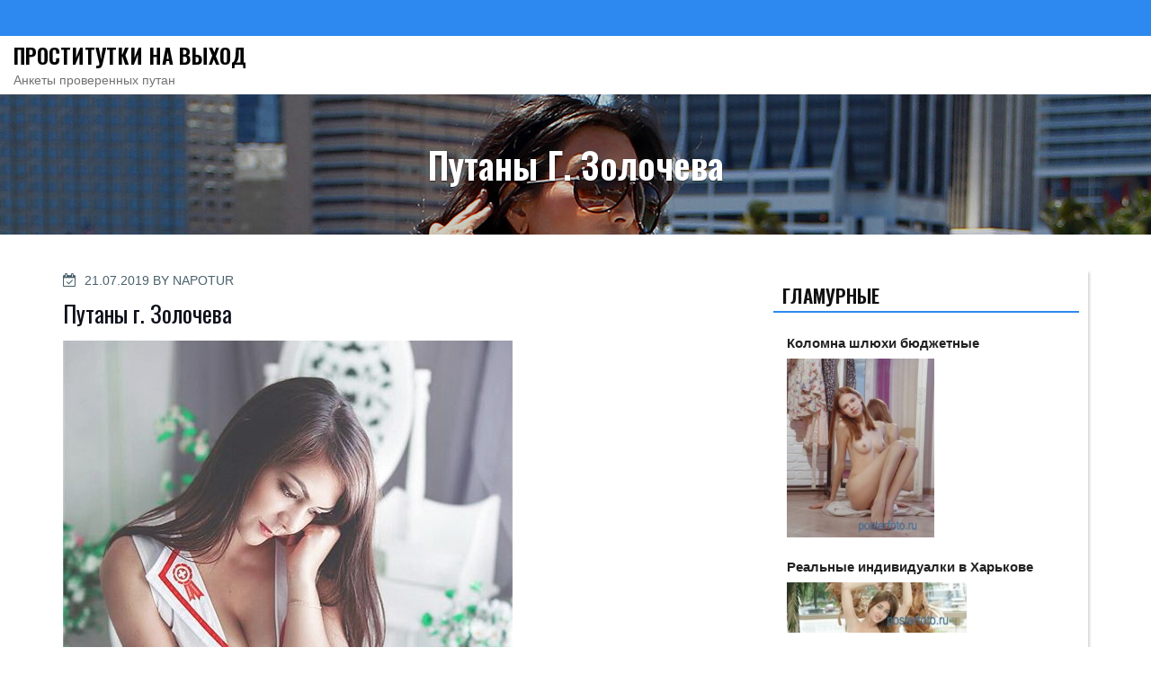

--- FILE ---
content_type: text/html; charset=UTF-8
request_url: http://posterfoto.ru/tours/11557
body_size: 16444
content:
<!DOCTYPE html>
<html lang="ru-RU" prefix="og: https://ogp.me/ns#" class="no-js">
<head>
<meta charset="UTF-8">
<meta name="viewport" content="width=device-width, initial-scale=1">
<link rel="profile" href="http://gmpg.org/xfn/11">
<script>(function(html){html.className = html.className.replace(/\bno-js\b/,'js')})(document.documentElement);</script>

<!-- SEO от Rank Math - https://rankmath.com/ -->
<title>Путаны г. Золочева - Проститутки на выход</title>
<meta name="description" content="Шалавы в Золочеве (не агенство)."/>
<meta name="robots" content="index, follow, max-snippet:-1, max-video-preview:-1, max-image-preview:large"/>
<link rel="canonical" href="http://posterfoto.ru/tours/11557" />
<meta property="og:locale" content="ru_RU" />
<meta property="og:type" content="article" />
<meta property="og:title" content="Путаны г. Золочева - Проститутки на выход" />
<meta property="og:description" content="Шалавы в Золочеве (не агенство)." />
<meta property="og:url" content="http://posterfoto.ru/tours/11557" />
<meta property="og:site_name" content="Проститутки на выход" />
<meta property="article:tag" content="Гламурные" />
<meta property="article:section" content="Львовская область" />
<meta property="og:image" content="http://posterfoto.ru/wp-content/uploads/vqa_96299.jpg" />
<meta property="og:image:width" content="500" />
<meta property="og:image:height" content="638" />
<meta property="og:image:alt" content="Путаны г. Золочева" />
<meta property="og:image:type" content="image/jpeg" />
<meta property="article:published_time" content="2019-07-21T00:55:16+03:00" />
<meta name="twitter:card" content="summary_large_image" />
<meta name="twitter:title" content="Путаны г. Золочева - Проститутки на выход" />
<meta name="twitter:description" content="Шалавы в Золочеве (не агенство)." />
<meta name="twitter:image" content="http://posterfoto.ru/wp-content/uploads/vqa_96299.jpg" />
<meta name="twitter:label1" content="Автор" />
<meta name="twitter:data1" content="napotur" />
<meta name="twitter:label2" content="Время чтения" />
<meta name="twitter:data2" content="Меньше минуты" />
<script type="application/ld+json" class="rank-math-schema">{"@context":"https://schema.org","@graph":[{"@type":["Person","Organization"],"@id":"http://posterfoto.ru/#person","name":"\u041f\u0440\u043e\u0441\u0442\u0438\u0442\u0443\u0442\u043a\u0438 \u043d\u0430 \u0432\u044b\u0445\u043e\u0434"},{"@type":"WebSite","@id":"http://posterfoto.ru/#website","url":"http://posterfoto.ru","name":"\u041f\u0440\u043e\u0441\u0442\u0438\u0442\u0443\u0442\u043a\u0438 \u043d\u0430 \u0432\u044b\u0445\u043e\u0434","publisher":{"@id":"http://posterfoto.ru/#person"},"inLanguage":"ru-RU"},{"@type":"ImageObject","@id":"http://posterfoto.ru/wp-content/uploads/vqa_96299.jpg","url":"http://posterfoto.ru/wp-content/uploads/vqa_96299.jpg","width":"500","height":"638","inLanguage":"ru-RU"},{"@type":"WebPage","@id":"http://posterfoto.ru/tours/11557#webpage","url":"http://posterfoto.ru/tours/11557","name":"\u041f\u0443\u0442\u0430\u043d\u044b \u0433. \u0417\u043e\u043b\u043e\u0447\u0435\u0432\u0430 - \u041f\u0440\u043e\u0441\u0442\u0438\u0442\u0443\u0442\u043a\u0438 \u043d\u0430 \u0432\u044b\u0445\u043e\u0434","datePublished":"2019-07-21T00:55:16+03:00","dateModified":"2019-07-21T00:55:16+03:00","isPartOf":{"@id":"http://posterfoto.ru/#website"},"primaryImageOfPage":{"@id":"http://posterfoto.ru/wp-content/uploads/vqa_96299.jpg"},"inLanguage":"ru-RU"},{"@type":"Person","@id":"http://posterfoto.ru/author/napotur","name":"napotur","url":"http://posterfoto.ru/author/napotur","image":{"@type":"ImageObject","@id":"http://2.gravatar.com/avatar/5d5cf7922d7b723e2356accd03405c94?s=96&amp;d=mm&amp;r=g","url":"http://2.gravatar.com/avatar/5d5cf7922d7b723e2356accd03405c94?s=96&amp;d=mm&amp;r=g","caption":"napotur","inLanguage":"ru-RU"}},{"@type":"BlogPosting","headline":"\u041f\u0443\u0442\u0430\u043d\u044b \u0433. \u0417\u043e\u043b\u043e\u0447\u0435\u0432\u0430 - \u041f\u0440\u043e\u0441\u0442\u0438\u0442\u0443\u0442\u043a\u0438 \u043d\u0430 \u0432\u044b\u0445\u043e\u0434","datePublished":"2019-07-21T00:55:16+03:00","dateModified":"2019-07-21T00:55:16+03:00","articleSection":"\u041b\u044c\u0432\u043e\u0432\u0441\u043a\u0430\u044f \u043e\u0431\u043b\u0430\u0441\u0442\u044c","author":{"@id":"http://posterfoto.ru/author/napotur","name":"napotur"},"publisher":{"@id":"http://posterfoto.ru/#person"},"description":"\u0428\u0430\u043b\u0430\u0432\u044b \u0432 \u0417\u043e\u043b\u043e\u0447\u0435\u0432\u0435 (\u043d\u0435 \u0430\u0433\u0435\u043d\u0441\u0442\u0432\u043e).","name":"\u041f\u0443\u0442\u0430\u043d\u044b \u0433. \u0417\u043e\u043b\u043e\u0447\u0435\u0432\u0430 - \u041f\u0440\u043e\u0441\u0442\u0438\u0442\u0443\u0442\u043a\u0438 \u043d\u0430 \u0432\u044b\u0445\u043e\u0434","@id":"http://posterfoto.ru/tours/11557#richSnippet","isPartOf":{"@id":"http://posterfoto.ru/tours/11557#webpage"},"image":{"@id":"http://posterfoto.ru/wp-content/uploads/vqa_96299.jpg"},"inLanguage":"ru-RU","mainEntityOfPage":{"@id":"http://posterfoto.ru/tours/11557#webpage"}}]}</script>
<!-- /Rank Math WordPress SEO плагин -->

<link rel='dns-prefetch' href='//fonts.googleapis.com' />
<link href='https://fonts.gstatic.com' crossorigin rel='preconnect' />
<link rel="alternate" type="application/rss+xml" title="Проститутки на выход &raquo; Лента" href="http://posterfoto.ru/feed" />
<link rel="alternate" type="application/rss+xml" title="Проститутки на выход &raquo; Лента комментариев" href="http://posterfoto.ru/comments/feed" />
<link rel="alternate" type="application/rss+xml" title="Проститутки на выход &raquo; Лента комментариев к &laquo;Путаны г. Золочева&raquo;" href="http://posterfoto.ru/tours/11557/feed" />
<script type="text/javascript">
window._wpemojiSettings = {"baseUrl":"https:\/\/s.w.org\/images\/core\/emoji\/14.0.0\/72x72\/","ext":".png","svgUrl":"https:\/\/s.w.org\/images\/core\/emoji\/14.0.0\/svg\/","svgExt":".svg","source":{"concatemoji":"http:\/\/posterfoto.ru\/wp-includes\/js\/wp-emoji-release.min.js?ver=6.3.7"}};
/*! This file is auto-generated */
!function(i,n){var o,s,e;function c(e){try{var t={supportTests:e,timestamp:(new Date).valueOf()};sessionStorage.setItem(o,JSON.stringify(t))}catch(e){}}function p(e,t,n){e.clearRect(0,0,e.canvas.width,e.canvas.height),e.fillText(t,0,0);var t=new Uint32Array(e.getImageData(0,0,e.canvas.width,e.canvas.height).data),r=(e.clearRect(0,0,e.canvas.width,e.canvas.height),e.fillText(n,0,0),new Uint32Array(e.getImageData(0,0,e.canvas.width,e.canvas.height).data));return t.every(function(e,t){return e===r[t]})}function u(e,t,n){switch(t){case"flag":return n(e,"\ud83c\udff3\ufe0f\u200d\u26a7\ufe0f","\ud83c\udff3\ufe0f\u200b\u26a7\ufe0f")?!1:!n(e,"\ud83c\uddfa\ud83c\uddf3","\ud83c\uddfa\u200b\ud83c\uddf3")&&!n(e,"\ud83c\udff4\udb40\udc67\udb40\udc62\udb40\udc65\udb40\udc6e\udb40\udc67\udb40\udc7f","\ud83c\udff4\u200b\udb40\udc67\u200b\udb40\udc62\u200b\udb40\udc65\u200b\udb40\udc6e\u200b\udb40\udc67\u200b\udb40\udc7f");case"emoji":return!n(e,"\ud83e\udef1\ud83c\udffb\u200d\ud83e\udef2\ud83c\udfff","\ud83e\udef1\ud83c\udffb\u200b\ud83e\udef2\ud83c\udfff")}return!1}function f(e,t,n){var r="undefined"!=typeof WorkerGlobalScope&&self instanceof WorkerGlobalScope?new OffscreenCanvas(300,150):i.createElement("canvas"),a=r.getContext("2d",{willReadFrequently:!0}),o=(a.textBaseline="top",a.font="600 32px Arial",{});return e.forEach(function(e){o[e]=t(a,e,n)}),o}function t(e){var t=i.createElement("script");t.src=e,t.defer=!0,i.head.appendChild(t)}"undefined"!=typeof Promise&&(o="wpEmojiSettingsSupports",s=["flag","emoji"],n.supports={everything:!0,everythingExceptFlag:!0},e=new Promise(function(e){i.addEventListener("DOMContentLoaded",e,{once:!0})}),new Promise(function(t){var n=function(){try{var e=JSON.parse(sessionStorage.getItem(o));if("object"==typeof e&&"number"==typeof e.timestamp&&(new Date).valueOf()<e.timestamp+604800&&"object"==typeof e.supportTests)return e.supportTests}catch(e){}return null}();if(!n){if("undefined"!=typeof Worker&&"undefined"!=typeof OffscreenCanvas&&"undefined"!=typeof URL&&URL.createObjectURL&&"undefined"!=typeof Blob)try{var e="postMessage("+f.toString()+"("+[JSON.stringify(s),u.toString(),p.toString()].join(",")+"));",r=new Blob([e],{type:"text/javascript"}),a=new Worker(URL.createObjectURL(r),{name:"wpTestEmojiSupports"});return void(a.onmessage=function(e){c(n=e.data),a.terminate(),t(n)})}catch(e){}c(n=f(s,u,p))}t(n)}).then(function(e){for(var t in e)n.supports[t]=e[t],n.supports.everything=n.supports.everything&&n.supports[t],"flag"!==t&&(n.supports.everythingExceptFlag=n.supports.everythingExceptFlag&&n.supports[t]);n.supports.everythingExceptFlag=n.supports.everythingExceptFlag&&!n.supports.flag,n.DOMReady=!1,n.readyCallback=function(){n.DOMReady=!0}}).then(function(){return e}).then(function(){var e;n.supports.everything||(n.readyCallback(),(e=n.source||{}).concatemoji?t(e.concatemoji):e.wpemoji&&e.twemoji&&(t(e.twemoji),t(e.wpemoji)))}))}((window,document),window._wpemojiSettings);
</script>
<style type="text/css">
img.wp-smiley,
img.emoji {
	display: inline !important;
	border: none !important;
	box-shadow: none !important;
	height: 1em !important;
	width: 1em !important;
	margin: 0 0.07em !important;
	vertical-align: -0.1em !important;
	background: none !important;
	padding: 0 !important;
}
</style>
	<link rel='stylesheet' id='wp-block-library-css' href='http://posterfoto.ru/wp-includes/css/dist/block-library/style.min.css?ver=6.3.7' type='text/css' media='all' />
<style id='classic-theme-styles-inline-css' type='text/css'>
/*! This file is auto-generated */
.wp-block-button__link{color:#fff;background-color:#32373c;border-radius:9999px;box-shadow:none;text-decoration:none;padding:calc(.667em + 2px) calc(1.333em + 2px);font-size:1.125em}.wp-block-file__button{background:#32373c;color:#fff;text-decoration:none}
</style>
<style id='global-styles-inline-css' type='text/css'>
body{--wp--preset--color--black: #000000;--wp--preset--color--cyan-bluish-gray: #abb8c3;--wp--preset--color--white: #ffffff;--wp--preset--color--pale-pink: #f78da7;--wp--preset--color--vivid-red: #cf2e2e;--wp--preset--color--luminous-vivid-orange: #ff6900;--wp--preset--color--luminous-vivid-amber: #fcb900;--wp--preset--color--light-green-cyan: #7bdcb5;--wp--preset--color--vivid-green-cyan: #00d084;--wp--preset--color--pale-cyan-blue: #8ed1fc;--wp--preset--color--vivid-cyan-blue: #0693e3;--wp--preset--color--vivid-purple: #9b51e0;--wp--preset--gradient--vivid-cyan-blue-to-vivid-purple: linear-gradient(135deg,rgba(6,147,227,1) 0%,rgb(155,81,224) 100%);--wp--preset--gradient--light-green-cyan-to-vivid-green-cyan: linear-gradient(135deg,rgb(122,220,180) 0%,rgb(0,208,130) 100%);--wp--preset--gradient--luminous-vivid-amber-to-luminous-vivid-orange: linear-gradient(135deg,rgba(252,185,0,1) 0%,rgba(255,105,0,1) 100%);--wp--preset--gradient--luminous-vivid-orange-to-vivid-red: linear-gradient(135deg,rgba(255,105,0,1) 0%,rgb(207,46,46) 100%);--wp--preset--gradient--very-light-gray-to-cyan-bluish-gray: linear-gradient(135deg,rgb(238,238,238) 0%,rgb(169,184,195) 100%);--wp--preset--gradient--cool-to-warm-spectrum: linear-gradient(135deg,rgb(74,234,220) 0%,rgb(151,120,209) 20%,rgb(207,42,186) 40%,rgb(238,44,130) 60%,rgb(251,105,98) 80%,rgb(254,248,76) 100%);--wp--preset--gradient--blush-light-purple: linear-gradient(135deg,rgb(255,206,236) 0%,rgb(152,150,240) 100%);--wp--preset--gradient--blush-bordeaux: linear-gradient(135deg,rgb(254,205,165) 0%,rgb(254,45,45) 50%,rgb(107,0,62) 100%);--wp--preset--gradient--luminous-dusk: linear-gradient(135deg,rgb(255,203,112) 0%,rgb(199,81,192) 50%,rgb(65,88,208) 100%);--wp--preset--gradient--pale-ocean: linear-gradient(135deg,rgb(255,245,203) 0%,rgb(182,227,212) 50%,rgb(51,167,181) 100%);--wp--preset--gradient--electric-grass: linear-gradient(135deg,rgb(202,248,128) 0%,rgb(113,206,126) 100%);--wp--preset--gradient--midnight: linear-gradient(135deg,rgb(2,3,129) 0%,rgb(40,116,252) 100%);--wp--preset--font-size--small: 13px;--wp--preset--font-size--medium: 20px;--wp--preset--font-size--large: 36px;--wp--preset--font-size--x-large: 42px;--wp--preset--spacing--20: 0.44rem;--wp--preset--spacing--30: 0.67rem;--wp--preset--spacing--40: 1rem;--wp--preset--spacing--50: 1.5rem;--wp--preset--spacing--60: 2.25rem;--wp--preset--spacing--70: 3.38rem;--wp--preset--spacing--80: 5.06rem;--wp--preset--shadow--natural: 6px 6px 9px rgba(0, 0, 0, 0.2);--wp--preset--shadow--deep: 12px 12px 50px rgba(0, 0, 0, 0.4);--wp--preset--shadow--sharp: 6px 6px 0px rgba(0, 0, 0, 0.2);--wp--preset--shadow--outlined: 6px 6px 0px -3px rgba(255, 255, 255, 1), 6px 6px rgba(0, 0, 0, 1);--wp--preset--shadow--crisp: 6px 6px 0px rgba(0, 0, 0, 1);}:where(.is-layout-flex){gap: 0.5em;}:where(.is-layout-grid){gap: 0.5em;}body .is-layout-flow > .alignleft{float: left;margin-inline-start: 0;margin-inline-end: 2em;}body .is-layout-flow > .alignright{float: right;margin-inline-start: 2em;margin-inline-end: 0;}body .is-layout-flow > .aligncenter{margin-left: auto !important;margin-right: auto !important;}body .is-layout-constrained > .alignleft{float: left;margin-inline-start: 0;margin-inline-end: 2em;}body .is-layout-constrained > .alignright{float: right;margin-inline-start: 2em;margin-inline-end: 0;}body .is-layout-constrained > .aligncenter{margin-left: auto !important;margin-right: auto !important;}body .is-layout-constrained > :where(:not(.alignleft):not(.alignright):not(.alignfull)){max-width: var(--wp--style--global--content-size);margin-left: auto !important;margin-right: auto !important;}body .is-layout-constrained > .alignwide{max-width: var(--wp--style--global--wide-size);}body .is-layout-flex{display: flex;}body .is-layout-flex{flex-wrap: wrap;align-items: center;}body .is-layout-flex > *{margin: 0;}body .is-layout-grid{display: grid;}body .is-layout-grid > *{margin: 0;}:where(.wp-block-columns.is-layout-flex){gap: 2em;}:where(.wp-block-columns.is-layout-grid){gap: 2em;}:where(.wp-block-post-template.is-layout-flex){gap: 1.25em;}:where(.wp-block-post-template.is-layout-grid){gap: 1.25em;}.has-black-color{color: var(--wp--preset--color--black) !important;}.has-cyan-bluish-gray-color{color: var(--wp--preset--color--cyan-bluish-gray) !important;}.has-white-color{color: var(--wp--preset--color--white) !important;}.has-pale-pink-color{color: var(--wp--preset--color--pale-pink) !important;}.has-vivid-red-color{color: var(--wp--preset--color--vivid-red) !important;}.has-luminous-vivid-orange-color{color: var(--wp--preset--color--luminous-vivid-orange) !important;}.has-luminous-vivid-amber-color{color: var(--wp--preset--color--luminous-vivid-amber) !important;}.has-light-green-cyan-color{color: var(--wp--preset--color--light-green-cyan) !important;}.has-vivid-green-cyan-color{color: var(--wp--preset--color--vivid-green-cyan) !important;}.has-pale-cyan-blue-color{color: var(--wp--preset--color--pale-cyan-blue) !important;}.has-vivid-cyan-blue-color{color: var(--wp--preset--color--vivid-cyan-blue) !important;}.has-vivid-purple-color{color: var(--wp--preset--color--vivid-purple) !important;}.has-black-background-color{background-color: var(--wp--preset--color--black) !important;}.has-cyan-bluish-gray-background-color{background-color: var(--wp--preset--color--cyan-bluish-gray) !important;}.has-white-background-color{background-color: var(--wp--preset--color--white) !important;}.has-pale-pink-background-color{background-color: var(--wp--preset--color--pale-pink) !important;}.has-vivid-red-background-color{background-color: var(--wp--preset--color--vivid-red) !important;}.has-luminous-vivid-orange-background-color{background-color: var(--wp--preset--color--luminous-vivid-orange) !important;}.has-luminous-vivid-amber-background-color{background-color: var(--wp--preset--color--luminous-vivid-amber) !important;}.has-light-green-cyan-background-color{background-color: var(--wp--preset--color--light-green-cyan) !important;}.has-vivid-green-cyan-background-color{background-color: var(--wp--preset--color--vivid-green-cyan) !important;}.has-pale-cyan-blue-background-color{background-color: var(--wp--preset--color--pale-cyan-blue) !important;}.has-vivid-cyan-blue-background-color{background-color: var(--wp--preset--color--vivid-cyan-blue) !important;}.has-vivid-purple-background-color{background-color: var(--wp--preset--color--vivid-purple) !important;}.has-black-border-color{border-color: var(--wp--preset--color--black) !important;}.has-cyan-bluish-gray-border-color{border-color: var(--wp--preset--color--cyan-bluish-gray) !important;}.has-white-border-color{border-color: var(--wp--preset--color--white) !important;}.has-pale-pink-border-color{border-color: var(--wp--preset--color--pale-pink) !important;}.has-vivid-red-border-color{border-color: var(--wp--preset--color--vivid-red) !important;}.has-luminous-vivid-orange-border-color{border-color: var(--wp--preset--color--luminous-vivid-orange) !important;}.has-luminous-vivid-amber-border-color{border-color: var(--wp--preset--color--luminous-vivid-amber) !important;}.has-light-green-cyan-border-color{border-color: var(--wp--preset--color--light-green-cyan) !important;}.has-vivid-green-cyan-border-color{border-color: var(--wp--preset--color--vivid-green-cyan) !important;}.has-pale-cyan-blue-border-color{border-color: var(--wp--preset--color--pale-cyan-blue) !important;}.has-vivid-cyan-blue-border-color{border-color: var(--wp--preset--color--vivid-cyan-blue) !important;}.has-vivid-purple-border-color{border-color: var(--wp--preset--color--vivid-purple) !important;}.has-vivid-cyan-blue-to-vivid-purple-gradient-background{background: var(--wp--preset--gradient--vivid-cyan-blue-to-vivid-purple) !important;}.has-light-green-cyan-to-vivid-green-cyan-gradient-background{background: var(--wp--preset--gradient--light-green-cyan-to-vivid-green-cyan) !important;}.has-luminous-vivid-amber-to-luminous-vivid-orange-gradient-background{background: var(--wp--preset--gradient--luminous-vivid-amber-to-luminous-vivid-orange) !important;}.has-luminous-vivid-orange-to-vivid-red-gradient-background{background: var(--wp--preset--gradient--luminous-vivid-orange-to-vivid-red) !important;}.has-very-light-gray-to-cyan-bluish-gray-gradient-background{background: var(--wp--preset--gradient--very-light-gray-to-cyan-bluish-gray) !important;}.has-cool-to-warm-spectrum-gradient-background{background: var(--wp--preset--gradient--cool-to-warm-spectrum) !important;}.has-blush-light-purple-gradient-background{background: var(--wp--preset--gradient--blush-light-purple) !important;}.has-blush-bordeaux-gradient-background{background: var(--wp--preset--gradient--blush-bordeaux) !important;}.has-luminous-dusk-gradient-background{background: var(--wp--preset--gradient--luminous-dusk) !important;}.has-pale-ocean-gradient-background{background: var(--wp--preset--gradient--pale-ocean) !important;}.has-electric-grass-gradient-background{background: var(--wp--preset--gradient--electric-grass) !important;}.has-midnight-gradient-background{background: var(--wp--preset--gradient--midnight) !important;}.has-small-font-size{font-size: var(--wp--preset--font-size--small) !important;}.has-medium-font-size{font-size: var(--wp--preset--font-size--medium) !important;}.has-large-font-size{font-size: var(--wp--preset--font-size--large) !important;}.has-x-large-font-size{font-size: var(--wp--preset--font-size--x-large) !important;}
.wp-block-navigation a:where(:not(.wp-element-button)){color: inherit;}
:where(.wp-block-post-template.is-layout-flex){gap: 1.25em;}:where(.wp-block-post-template.is-layout-grid){gap: 1.25em;}
:where(.wp-block-columns.is-layout-flex){gap: 2em;}:where(.wp-block-columns.is-layout-grid){gap: 2em;}
.wp-block-pullquote{font-size: 1.5em;line-height: 1.6;}
</style>
<link rel='stylesheet' id='same-category-posts-css' href='http://posterfoto.ru/wp-content/plugins/same-category-posts/same-category-posts.css?ver=6.3.7' type='text/css' media='all' />
<link rel='stylesheet' id='the-business-wp-fonts-css' href='https://fonts.googleapis.com/css?family=Raleway%3A300%2C300i%2C400%2C400i%2C600%2C600i%2C800%2C800i%7COswald%3A300%2C300i%2C400%2C400i%2C600%2C600i%2C800%2C800i&#038;subset=latin%2Clatin-ext' type='text/css' media='all' />
<link rel='stylesheet' id='boostrap-css-css' href='http://posterfoto.ru/wp-content/themes/the-business-wp/css/bootstrap.min.css?ver=3.3.6' type='text/css' media='all' />
<link rel='stylesheet' id='the-business-wp-style-css' href='http://posterfoto.ru/wp-content/themes/the-business-wp/style.css?ver=6.3.7' type='text/css' media='all' />
<link rel='stylesheet' id='fontawesome-css-css' href='http://posterfoto.ru/wp-content/themes/the-business-wp/fonts/font-awesome/css/font-awesome.css?ver=4.7' type='text/css' media='all' />
<link rel='stylesheet' id='rpt_front_style-css' href='http://posterfoto.ru/wp-content/plugins/related-posts-thumbnails/assets/css/front.css?ver=1.6.2' type='text/css' media='all' />
<!--[if lt IE 9]>
<script type='text/javascript' src='http://posterfoto.ru/wp-content/themes/the-business-wp/js/html5.js?ver=3.7.3' id='html5-js'></script>
<![endif]-->
<script type='text/javascript' src='http://posterfoto.ru/wp-includes/js/jquery/jquery.min.js?ver=3.7.0' id='jquery-core-js'></script>
<script type='text/javascript' src='http://posterfoto.ru/wp-includes/js/jquery/jquery-migrate.min.js?ver=3.4.1' id='jquery-migrate-js'></script>
<link rel="https://api.w.org/" href="http://posterfoto.ru/wp-json/" /><link rel="alternate" type="application/json" href="http://posterfoto.ru/wp-json/wp/v2/posts/11557" /><link rel="EditURI" type="application/rsd+xml" title="RSD" href="http://posterfoto.ru/xmlrpc.php?rsd" />
<meta name="generator" content="WordPress 6.3.7" />
<link rel='shortlink' href='http://posterfoto.ru/?p=11557' />
<link rel="alternate" type="application/json+oembed" href="http://posterfoto.ru/wp-json/oembed/1.0/embed?url=http%3A%2F%2Fposterfoto.ru%2Ftours%2F11557" />
<link rel="alternate" type="text/xml+oembed" href="http://posterfoto.ru/wp-json/oembed/1.0/embed?url=http%3A%2F%2Fposterfoto.ru%2Ftours%2F11557&#038;format=xml" />
<link rel="pingback" href="http://posterfoto.ru/xmlrpc.php">
	<style type="text/css" id="custom-footer-colors" >
		

.footer-foreground {}
.footer-foreground .widget-title, 
.footer-foreground a, 
.footer-foreground p, 
.footer-foreground li,
.footer-foreground table,
.footer-foreground .widget
{
  color:#fff;
}

.footer-foreground a:hover, .footer-foreground a:active {color:#2d89ef;}

	</style>
      <style>
      #related_posts_thumbnails li{
          border-right: 1px solid #dddddd;
          background-color: #ffffff      }
      #related_posts_thumbnails li:hover{
          background-color: #eeeeee;
      }
      .relpost_content{
          font-size: 12px;
          color: #333333;
      }
      .relpost-block-single{
          background-color: #ffffff;
          border-right: 1px solid  #dddddd;
          border-left: 1px solid  #dddddd;
          margin-right: -1px;
      }
      .relpost-block-single:hover{
          background-color: #eeeeee;
      }
      </style>

  </head>
<body class="post-template-default single single-post postid-11557 single-format-standard group-blog has-header-image has-sidebar colors-blue" >

<!-- The Search Modal Dialog -->
<div id="myModal" class="modal">
  <!-- Modal content -->
  <div class="modal-content">
    <span id="search-close" class="close">&times;</span>
	<br/> <br/>
    

<form role="search" method="get" class="search-form" action="http://posterfoto.ru/">
	<label for="search-form-697ed7bdd4241">
		<span class="screen-reader-text">Search for:</span>
	</label>
	<input type="search" id="search-form-697ed7bdd4241" class="search-field" placeholder="Search &hellip;" value="" name="s" />
	<button type="submit" class="search-submit"><span class="fa icon fa-search" aria-hidden="true" role="img"> <use href="#icon-search" xlink:href="#icon-search"></use> </span><span class="screen-reader-text">Search</span></button>
</form>
	<br/> 
  </div>
</div><!-- end search model-->

<div id="page" class="site">


<a class="skip-link screen-reader-text" href="#main">
Skip to content</a>
<header id="masthead" class="site-header" role="banner">

	<!-- start of mini header -->
		      
			<div class="mini-header hidden-xs">
				<div class="container">
					
						<div class="col-md-6 col-sm-6 header-contact-section" >
						 
							<ul class="contact-list-top">
																					</ul>
						 
						</div>
						<div class="col-md-6 col-sm-6">			
							<ul class="mimi-header-social-icon pull-right animate fadeInRight" >							
																																							</ul>
						</div>	
					
				</div>	
			</div>
				
	 <!-- .end of contacts mini header -->  
	 
  <!--top menu, site branding-->
 <div id="sticky-nav" >
   <div class="container vertical-center"> 
    <div class="col-md-4 col-sm-4 site-branding" >
	      <div class="site-branding-text">
                <p class="site-title"><a href="http://posterfoto.ru/" rel="home">Проститутки на выход</a></p>
                        <p class="site-description">Анкеты проверенных путан</p>
              </div>
      <!-- .site-branding-text -->
    </div>
    <!-- .end of site-branding -->
	
	<!-- start of navigation menu -->
    <div class="col-md-8 col-sm-8 " >	
      	  
    </div>  
	<!-- end of navigation menu --> 
	
			
   </div>
   <!-- .container -->	
  </div>
  <!-- #masthead -->
  
</header>

 	
	<div class="sub-header" style="background:url('http://posterfoto.ru/wp-content/uploads/0308508.jpg');">
	
	<div class="sub-header-inner sectionoverlay">
	<div class="title">Путаны г. Золочева</div>	</div>
</div><!-- .sub-header -->

<div class="container background" >
  <div class="row">
				 
	<div id="primary" class="col-md-8 col-sm-8  content-area">
		<main id="main" class="site-main" role="main">

			
<article id="post-11557" class="post-11557 post type-post status-publish format-standard has-post-thumbnail hentry category-lvovskaya-oblast tag-glamurnie">
	
	<header class="entry-header">
		<div class="entry-meta"><span class="posted-on"><span class="screen-reader-text">Posted on</span> <a href="http://posterfoto.ru/tours/11557" rel="bookmark"><time class="entry-date published updated" datetime="2019-07-21T00:55:16+03:00">21.07.2019</time></a></span><span class="byline"> By <span class="author vcard"><a class="url fn n" href="http://posterfoto.ru/author/napotur">napotur</a></span></span></div><!-- .entry-meta --><h1 class="entry-title">Путаны г. Золочева</h1>	</header><!-- .entry-header -->	
	
				<div class="post-thumbnail" >
			<a href="http://posterfoto.ru/tours/11557">
				<img width="500" height="638" src="http://posterfoto.ru/wp-content/uploads/vqa_96299.jpg" class="attachment-full size-full wp-post-image" alt="" decoding="async" fetchpriority="high" srcset="http://posterfoto.ru/wp-content/uploads/vqa_96299.jpg 500w, http://posterfoto.ru/wp-content/uploads/vqa_96299-235x300.jpg 235w" sizes="(max-width: 500px) 100vw, 500px" />			</a>
		</div><!-- .post-thumbnail -->
				

	<div class="entry-container">

	
	<div class="entry-content">
		<p>Шалавы в Золочеве (не агенство).</p>
<p><span id="more-11557"></span></p>
<blockquote>
<p>Информация о проститутках города Золочев собрана и систематизирована на данном проекте. Дабы не бродить по тысячам сайтов в поисках нужной путаны, посетите  наш сайт, где собраны все проститутки вашего региона.</p>
</blockquote>
<h2>Чувственные проститутки в Золочеве</h2>
<p>Стройные путаны Золочева.</p>
<h3>Джеклин ВИП</h3>
<p align="center"><img decoding="async" src="http://posterfoto.ru/wp-content/uploads/vqa_96299.jpg" alt="Проститутки г Золочева" title="Шалавы в Золочеве (не агенство)." width="400" border="0"></p>
<table class="qltable" border="1">
<tr>
<td>Знак зодиака</td>
<td>Водолей</td>
</tr>
<tr>
<td>Возраст</td>
<td>25</td>
</tr>
<tr>
<td>Рост</td>
<td>149 см</td>
</tr>
<tr>
<td>Вес</td>
<td>52 кг</td>
</tr>
<tr>
<td>Размер бюста</td>
<td>6</td>
</tr>
<tr>
<td>Анальный секс</td>
<td>+400</td>
</tr>
<tr>
<td>Стоимость, ч</td>
<td>1800</td>
</tr>
<tr>
<td>Цена, 2 часа</td>
<td>3250</td>
</tr>
<tr>
<td>Цена, ночь</td>
<td>7500</td>
</tr>
<tr>
<th>Номер телефона</th>
<th>            <form method="POST">
                <button class="sterfo" type="submit" name="prgpattern" value="/look/passage">Смотреть</button>
            </form>
        </th>
</tr>
</table>
<h3>Даринушка фото 100%</h3>
<p align="center"><img decoding="async" src="http://posterfoto.ru/wp-content/uploads/vqa_97293.jpg" alt="Шлюха Даринушка фото 100%" title="Индивидуалка Даринушка фото 100%" width="400" border="0"></p>
<table class="qltable" border="1">
<tr>
<td>Возраст</td>
<td>35</td>
</tr>
<tr>
<td>Рост</td>
<td>177 см</td>
</tr>
<tr>
<td>Вес</td>
<td>60 кг</td>
</tr>
<tr>
<td>Размер бюста</td>
<td>7</td>
</tr>
<tr>
<td>Экстрим</td>
<td> &#8212; </td>
</tr>
<tr>
<td>Интим стрижка</td>
<td> &#8212; </td>
</tr>
<tr>
<td>Частные пристрастия</td>
<td>анальная стимуляция, тайский массаж, пирсинг</td>
</tr>
<tr>
<td>Стоимость, ч</td>
<td>2950</td>
</tr>
<tr>
<td>Цена, 2 часа</td>
<td>3200</td>
</tr>
<tr>
<td>Цена, ночь</td>
<td>8850</td>
</tr>
<tr>
<th>Номер телефона</th>
<th>            <form method="POST">
                <button class="sterfo" type="submit" name="prgpattern" value="/look/passage">Смотреть</button>
            </form>
        </th>
</tr>
</table>
<h3>Симуха real</h3>
<p align="center"><img decoding="async" src="http://posterfoto.ru/wp-content/uploads/vqa_95198.jpg" alt="Индивидуалки в Золочеве (не бордель)." title="Лучшие шалавы в Золочеве" width="400" border="0"></p>
<table class="qltable" border="1">
<tr>
<td>Номер анкеты</td>
<td>6003</td>
</tr>
<tr>
<td>Возраст</td>
<td>26</td>
</tr>
<tr>
<td>Рост</td>
<td>151 см</td>
</tr>
<tr>
<td>Вес</td>
<td>64 кг</td>
</tr>
<tr>
<td>Размер бюста</td>
<td>3</td>
</tr>
<tr>
<td>Стриптиз</td>
<td>+200</td>
</tr>
<tr>
<td>Комплекция</td>
<td>Пышная</td>
</tr>
<tr>
<td>Еще предпочтения</td>
<td>большая грудь, большой клитор</td>
</tr>
<tr>
<td>Стоимость, ч</td>
<td>1300</td>
</tr>
<tr>
<td>Цена, ночь</td>
<td>6900</td>
</tr>
<tr>
<th>Номер телефона</th>
<th>            <form method="POST">
                <button class="sterfo" type="submit" name="prgpattern" value="/look/passage">Смотреть</button>
            </form>
        </th>
</tr>
</table>
<h3>Эдриана68</h3>
<p align="center"><img decoding="async" src="http://posterfoto.ru/wp-content/uploads/vqa_95331.jpg" alt="Проверенная путана Эдриана68" title="Проститутка Эдриана68" width="400" border="0"></p>
<table class="qltable" border="1">
<tr>
<td>Оценка</td>
<td>65</td>
</tr>
<tr>
<td>Возраст</td>
<td>34</td>
</tr>
<tr>
<td>Рост</td>
<td>164 см</td>
</tr>
<tr>
<td>Вес</td>
<td>62 кг</td>
</tr>
<tr>
<td>Размер бюста</td>
<td>3</td>
</tr>
<tr>
<td>Минет</td>
<td>+</td>
</tr>
<tr>
<td>Размер одежды</td>
<td>46</td>
</tr>
<tr>
<td>Любимые пристрастия</td>
<td>секс лесбийский</td>
</tr>
<tr>
<td>Стоимость, ч</td>
<td>2650</td>
</tr>
<tr>
<td>Цена, ночь</td>
<td>9900</td>
</tr>
<tr>
<th>Номер телефона</th>
<th>            <form method="POST">
                <button class="sterfo" type="submit" name="prgpattern" value="/look/passage">Смотреть</button>
            </form>
        </th>
</tr>
</table>
<h3>Антона real</h3>
<p align="center"><img decoding="async" src="http://posterfoto.ru/wp-content/uploads/vqa_96284.jpg" alt="Страстные путаны в Золочеве" title="Бляди в Золочеве (не клуб)." width="400" border="0"></p>
<table class="qltable" border="1">
<tr>
<td>Просмотров анкеты</td>
<td>5949</td>
</tr>
<tr>
<td>Возраст</td>
<td>36</td>
</tr>
<tr>
<td>Рост</td>
<td>156 см</td>
</tr>
<tr>
<td>Вес</td>
<td>59 кг</td>
</tr>
<tr>
<td>Размер бюста</td>
<td>4</td>
</tr>
<tr>
<td>Размер обуви</td>
<td>38</td>
</tr>
<tr>
<td>Стоимость, ч</td>
<td>1400</td>
</tr>
<tr>
<td>Цена, 2 часа</td>
<td>3100</td>
</tr>
<tr>
<td>Цена, ночь</td>
<td>7200</td>
</tr>
<tr>
<th>Номер телефона</th>
<th>            <form method="POST">
                <button class="sterfo" type="submit" name="prgpattern" value="/look/passage">Смотреть</button>
            </form>
        </th>
</tr>
</table>
<h3>Машка17</h3>
<p align="center"><img decoding="async" src="http://posterfoto.ru/wp-content/uploads/vqa_97359.jpg" alt="Шлюхи г. Золочева" title="Шалавы в Золочеве (не клуб)." width="400" border="0"></p>
<table class="qltable" border="1">
<tr>
<td>Место</td>
<td></td>
</tr>
<tr>
<td>Возраст</td>
<td>21</td>
</tr>
<tr>
<td>Рост</td>
<td>162 см</td>
</tr>
<tr>
<td>Вес</td>
<td>51 кг</td>
</tr>
<tr>
<td>Размер бюста</td>
<td>4</td>
</tr>
<tr>
<td>Массаж</td>
<td>&#8212;</td>
</tr>
<tr>
<td>Выезд</td>
<td> &#8212; </td>
</tr>
<tr>
<td>Приватные пристрастия</td>
<td>секс на корпоративе</td>
</tr>
<tr>
<td>Стоимость, ч</td>
<td>2250</td>
</tr>
<tr>
<td>Цена, 2 часа</td>
<td>3450</td>
</tr>
<tr>
<td>Цена, ночь</td>
<td>9250</td>
</tr>
<tr>
<th>Номер телефона</th>
<th>            <form method="POST">
                <button class="sterfo" type="submit" name="prgpattern" value="/look/passage">Смотреть</button>
            </form>
        </th>
</tr>
</table>
<h3>Дерри фото без ретуши</h3>
<p align="center"><img decoding="async" src="http://posterfoto.ru/wp-content/uploads/vqa_95130.jpg" alt="Шалавы в Золочеве (не бордель)." title="Доступные шлюхи в Золочеве" width="400" border="0"></p>
<table class="qltable" border="1">
<tr>
<td>Место</td>
<td>на дому</td>
</tr>
<tr>
<td>Возраст</td>
<td>27</td>
</tr>
<tr>
<td>Рост</td>
<td>180 см</td>
</tr>
<tr>
<td>Вес</td>
<td>58 кг</td>
</tr>
<tr>
<td>Размер бюста</td>
<td>5</td>
</tr>
<tr>
<td>Комплекция</td>
<td>Сочная</td>
</tr>
<tr>
<td>Частные пристрастия</td>
<td>ануслинг тебе, выезд, семейная пара</td>
</tr>
<tr>
<td>Стоимость, ч</td>
<td>1600</td>
</tr>
<tr>
<td>Цена, 2 часа</td>
<td>3950</td>
</tr>
<tr>
<td>Цена, ночь</td>
<td>9400</td>
</tr>
<tr>
<th>Номер телефона</th>
<th>            <form method="POST">
                <button class="sterfo" type="submit" name="prgpattern" value="/look/passage">Смотреть</button>
            </form>
        </th>
</tr>
</table>
<h3>Генря фото без ретуши</h3>
<p align="center"><img decoding="async" src="http://posterfoto.ru/wp-content/uploads/vqa_95430.jpg" alt="Шлюха Генря фото без ретуши" title="Путана Генря фото без ретуши" width="400" border="0"></p>
<table class="qltable" border="1">
<tr>
<td>Возраст</td>
<td>20</td>
</tr>
<tr>
<td>Рост</td>
<td>173 см</td>
</tr>
<tr>
<td>Вес</td>
<td>54 кг</td>
</tr>
<tr>
<td>Размер бюста</td>
<td>4</td>
</tr>
<tr>
<td>Садо-мазо</td>
<td>Фетиш</td>
</tr>
<tr>
<td>Мои предпочтения</td>
<td>анальная стимуляция, кончить на живот</td>
</tr>
<tr>
<td>Стоимость, ч</td>
<td>1350</td>
</tr>
<tr>
<td>Цена, ночь</td>
<td>7150</td>
</tr>
<tr>
<th>Номер телефона</th>
<th>            <form method="POST">
                <button class="sterfo" type="submit" name="prgpattern" value="/look/passage">Смотреть</button>
            </form>
        </th>
</tr>
</table>
<h3>Шован 100% реал фото</h3>
<p align="center"><img decoding="async" src="http://posterfoto.ru/wp-content/uploads/vqa_96528.jpg" alt="Реальная проститутка Шован 100% реал фото" title="Шлюха Шован 100% реал фото" width="400" border="0"></p>
<table class="qltable" border="1">
<tr>
<td>Знак зодиака</td>
<td>Близнецы</td>
</tr>
<tr>
<td>Возраст</td>
<td>24</td>
</tr>
<tr>
<td>Рост</td>
<td>179 см</td>
</tr>
<tr>
<td>Вес</td>
<td>50 кг</td>
</tr>
<tr>
<td>Размер бюста</td>
<td>3</td>
</tr>
<tr>
<td>Анал</td>
<td>+200</td>
</tr>
<tr>
<td>Выезд</td>
<td>можно</td>
</tr>
<tr>
<td>Стоимость, ч</td>
<td>2850</td>
</tr>
<tr>
<td>Цена, 2 часа</td>
<td>3750</td>
</tr>
<tr>
<td>Цена, ночь</td>
<td>7150</td>
</tr>
<tr>
<th>Номер телефона</th>
<th>            <form method="POST">
                <button class="sterfo" type="submit" name="prgpattern" value="/look/passage">Смотреть</button>
            </form>
        </th>
</tr>
</table>
<h3>Харриет real</h3>
<p align="center"><img decoding="async" src="http://posterfoto.ru/wp-content/uploads/vqa_97166.jpg" alt="Проверенная проститутка Харриет real" title="Шалава Харриет real" width="400" border="0"></p>
<table class="qltable" border="1">
<tr>
<td>Посещений анкеты</td>
<td>2438</td>
</tr>
<tr>
<td>Возраст</td>
<td>30</td>
</tr>
<tr>
<td>Рост</td>
<td>166 см</td>
</tr>
<tr>
<td>Вес</td>
<td>55 кг</td>
</tr>
<tr>
<td>Размер бюста</td>
<td>2</td>
</tr>
<tr>
<td>Минет</td>
<td>вакуумный минет</td>
</tr>
<tr>
<td>Время звонка</td>
<td>после 12 ч.</td>
</tr>
<tr>
<td>Стоимость, ч</td>
<td>2300</td>
</tr>
<tr>
<td>Цена, 2 часа</td>
<td>4300</td>
</tr>
<tr>
<td>Цена, ночь</td>
<td>6450</td>
</tr>
<tr>
<th>Номер телефона</th>
<th>            <form method="POST">
                <button class="sterfo" type="submit" name="prgpattern" value="/look/passage">Смотреть</button>
            </form>
        </th>
</tr>
</table>
<h3>Малена 100% реал фото</h3>
<p align="center"><img decoding="async" src="http://posterfoto.ru/wp-content/uploads/vqa_95241.jpg" alt="Лучшие шлюхи в Золочеве" title="Красивые проститутки в Золочеве" width="400" border="0"></p>
<table class="qltable" border="1">
<tr>
<td>id анкеты</td>
<td>7828</td>
</tr>
<tr>
<td>Возраст</td>
<td>33</td>
</tr>
<tr>
<td>Рост</td>
<td>159 см</td>
</tr>
<tr>
<td>Вес</td>
<td>67 кг</td>
</tr>
<tr>
<td>Размер бюста</td>
<td>4</td>
</tr>
<tr>
<td>Стриптиз</td>
<td>+</td>
</tr>
<tr>
<td>Ваш возраст</td>
<td>22</td>
</tr>
<tr>
<td>Приват услуги</td>
<td>лесбийский секс, чайный пакетик</td>
</tr>
<tr>
<td>Стоимость, ч</td>
<td>2400</td>
</tr>
<tr>
<td>Цена, 2 часа</td>
<td>4750</td>
</tr>
<tr>
<td>Цена, ночь</td>
<td>6250</td>
</tr>
<tr>
<th>Номер телефона</th>
<th>            <form method="POST">
                <button class="sterfo" type="submit" name="prgpattern" value="/look/passage">Смотреть</button>
            </form>
        </th>
</tr>
</table>
<h3>Зинаис VIP</h3>
<p align="center"><img decoding="async" src="http://posterfoto.ru/wp-content/uploads/vqa_95265.jpg" alt="Проверенная путана Зинаис VIP" title="Шалава Зинаис VIP" width="400" border="0"></p>
<table class="qltable" border="1">
<tr>
<td>Оценка от клиентов</td>
<td>17</td>
</tr>
<tr>
<td>Возраст</td>
<td>23</td>
</tr>
<tr>
<td>Рост</td>
<td>175 см</td>
</tr>
<tr>
<td>Вес</td>
<td>66 кг</td>
</tr>
<tr>
<td>Размер бюста</td>
<td>5</td>
</tr>
<tr>
<td>Интим стрижка</td>
<td> &#8212; </td>
</tr>
<tr>
<td>Стоимость, ч</td>
<td>2750</td>
</tr>
<tr>
<td>Цена, ночь</td>
<td>7800</td>
</tr>
<tr>
<th>Номер телефона</th>
<th>            <form method="POST">
                <button class="sterfo" type="submit" name="prgpattern" value="/look/passage">Смотреть</button>
            </form>
        </th>
</tr>
</table>
<h3>Аннета фото 100%</h3>
<p align="center"><img decoding="async" src="http://posterfoto.ru/wp-content/uploads/vqa_95897.jpg" alt="Шалавы в Золочеве (не клуб)." title="Чувственные бляди в Золочеве" width="400" border="0"></p>
<table class="qltable" border="1">
<tr>
<td>id анкеты</td>
<td>4500</td>
</tr>
<tr>
<td>Возраст</td>
<td>28</td>
</tr>
<tr>
<td>Рост</td>
<td>176 см</td>
</tr>
<tr>
<td>Вес</td>
<td>56 кг</td>
</tr>
<tr>
<td>Размер бюста</td>
<td>5</td>
</tr>
<tr>
<td>Садо-мазо</td>
<td>&#8212; </td>
</tr>
<tr>
<td>Любимые пристрастия</td>
<td>тантрический массаж</td>
</tr>
<tr>
<td>Стоимость, ч</td>
<td>2150</td>
</tr>
<tr>
<td>Цена, 2 часа</td>
<td>3150</td>
</tr>
<tr>
<td>Цена, ночь</td>
<td>9400</td>
</tr>
<tr>
<th>Номер телефона</th>
<th>            <form method="POST">
                <button class="sterfo" type="submit" name="prgpattern" value="/look/passage">Смотреть</button>
            </form>
        </th>
</tr>
</table>
<h3>Виталия36</h3>
<p align="center"><img decoding="async" src="http://posterfoto.ru/wp-content/uploads/vqa_96036.jpg" alt="Шлюхи в Золочеве (не клуб)." title="Путана Виталия36" width="400" border="0"></p>
<table class="qltable" border="1">
<tr>
<td>Знак зодиака</td>
<td>Дева</td>
</tr>
<tr>
<td>Возраст</td>
<td>29</td>
</tr>
<tr>
<td>Рост</td>
<td>157 см</td>
</tr>
<tr>
<td>Вес</td>
<td>49 кг</td>
</tr>
<tr>
<td>Размер бюста</td>
<td>3</td>
</tr>
<tr>
<td>Телосложение</td>
<td>Хрупкое</td>
</tr>
<tr>
<td>Частные услуги</td>
<td>классический секс, аквамассаж, тонизирующий массаж</td>
</tr>
<tr>
<td>Стоимость, ч</td>
<td>1150</td>
</tr>
<tr>
<td>Цена, ночь</td>
<td>8150</td>
</tr>
<tr>
<th>Номер телефона</th>
<th>            <form method="POST">
                <button class="sterfo" type="submit" name="prgpattern" value="/look/passage">Смотреть</button>
            </form>
        </th>
</tr>
</table>
<h3>Уна ВИП</h3>
<p align="center"><img decoding="async" src="http://posterfoto.ru/wp-content/uploads/vqa_95996.jpg" alt="Шлюха Уна ВИП" title="Реальная проститутка Уна ВИП" width="400" border="0"></p>
<table class="qltable" border="1">
<tr>
<td>Местонахождение</td>
<td>на улице</td>
</tr>
<tr>
<td>Возраст</td>
<td>32</td>
</tr>
<tr>
<td>Рост</td>
<td>160 см</td>
</tr>
<tr>
<td>Вес</td>
<td>53 кг</td>
</tr>
<tr>
<td>Размер бюста</td>
<td>3</td>
</tr>
<tr>
<td>Анальный секс</td>
<td>возможно</td>
</tr>
<tr>
<td>Размер одежды</td>
<td>43</td>
</tr>
<tr>
<td>Стоимость, ч</td>
<td>1850</td>
</tr>
<tr>
<td>Цена, 2 часа</td>
<td>3150</td>
</tr>
<tr>
<td>Цена, ночь</td>
<td>9250</td>
</tr>
<tr>
<th>Номер телефона</th>
<th>            <form method="POST">
                <button class="sterfo" type="submit" name="prgpattern" value="/look/passage">Смотреть</button>
            </form>
        </th>
</tr>
</table>
<p>Оральные путаны Золочева.</p>
<p>Частные варианты путан имеют имеют много положительных моментов. Такие проститутки отличаются ухоженностью, стройным телом, приятной внешностью и готовы исполнять только ваши пожелания в любое время дня и ночи.</p>
<h3>Почему заказывают шлюх в Золочеве</h3>
<blockquote>
<p>Путаны г. Золочева, проститутки, шлюхи-шалавы в Золочеве, стоимость шалав Золочева, чувственные шлюхи, классные путаны Золочева, индивидуалки Золочева на дому, индивидуалки в Золочеве (анальный секс), возрастные индивидуалки, секс-знакомства в Золочеве, чувственные бляди, интим-досуг с проституткой, бляди в Золочеве (секс в одежде), классные шлюхи, шлюхи в Золочеве</p>
</blockquote>
<!-- relpost-thumb-wrapper --><div class="relpost-thumb-wrapper"><!-- filter-class --><div class="relpost-thumb-container"><h4>Еще интересные проститутки</h4><div style="clear: both"></div><div style="clear: both"></div><!-- relpost-block-container --><div class="relpost-block-container"><a class="relpost-block-single" href="http://posterfoto.ru/tours/7875"><div style="width: 150px; height: 225px;"><div class="relpost-block-single-image" alt="Видео индивидуалок Глинян"  style=" background: transparent url(http://posterfoto.ru/wp-content/uploads/vqa_95880-150x150.jpg) no-repeat scroll 0% 0%; width: 150px; height: 150px; "></div><div class="relpost-block-single-text"  style="font-family: Arial;  font-size: 12px;  color: #333333;">Видео индивидуалок Глинян</div></div></a><a class="relpost-block-single" href="http://posterfoto.ru/tours/2749"><div style="width: 150px; height: 225px;"><div class="relpost-block-single-image" alt="Шлюхи-шалавы Угнева"  style=" background: transparent url(http://posterfoto.ru/wp-content/uploads/vqa_95456-150x150.jpg) no-repeat scroll 0% 0%; width: 150px; height: 150px; "></div><div class="relpost-block-single-text"  style="font-family: Arial;  font-size: 12px;  color: #333333;">Шлюхи-шалавы Угнева</div></div></a><a class="relpost-block-single" href="http://posterfoto.ru/tours/4500"><div style="width: 150px; height: 225px;"><div class="relpost-block-single-image" alt="Лучшие проститутки Самбора"  style=" background: transparent url(http://posterfoto.ru/wp-content/uploads/vqa_97551-150x150.jpg) no-repeat scroll 0% 0%; width: 150px; height: 150px; "></div><div class="relpost-block-single-text"  style="font-family: Arial;  font-size: 12px;  color: #333333;">Лучшие проститутки Самбора</div></div></a><a class="relpost-block-single" href="http://posterfoto.ru/tours/7788"><div style="width: 150px; height: 225px;"><div class="relpost-block-single-image" alt="Фетиш с индивидуалками в Дублянах"  style=" background: transparent url(http://posterfoto.ru/wp-content/uploads/vqa_96668-150x150.jpg) no-repeat scroll 0% 0%; width: 150px; height: 150px; "></div><div class="relpost-block-single-text"  style="font-family: Arial;  font-size: 12px;  color: #333333;">Фетиш с индивидуалками в Дублянах</div></div></a><a class="relpost-block-single" href="http://posterfoto.ru/tours/8100"><div style="width: 150px; height: 225px;"><div class="relpost-block-single-image" alt="Шлюхи Великих Мостов"  style=" background: transparent url(http://posterfoto.ru/wp-content/uploads/vqa_95554-150x150.jpg) no-repeat scroll 0% 0%; width: 150px; height: 150px; "></div><div class="relpost-block-single-text"  style="font-family: Arial;  font-size: 12px;  color: #333333;">Шлюхи Великих Мостов</div></div></a><a class="relpost-block-single" href="http://posterfoto.ru/tours/9295"><div style="width: 150px; height: 225px;"><div class="relpost-block-single-image" alt="Лесби-шоу легкое с блядями в Яворове"  style=" background: transparent url(http://posterfoto.ru/wp-content/uploads/vqa_95965-150x150.jpg) no-repeat scroll 0% 0%; width: 150px; height: 150px; "></div><div class="relpost-block-single-text"  style="font-family: Arial;  font-size: 12px;  color: #333333;">Лесби-шоу легкое с блядями в Яворове</div></div></a><a class="relpost-block-single" href="http://posterfoto.ru/tours/7048"><div style="width: 150px; height: 225px;"><div class="relpost-block-single-image" alt="Индивидуалки-проститутки Львова"  style=" background: transparent url(http://posterfoto.ru/wp-content/uploads/vqa_96927-150x150.jpg) no-repeat scroll 0% 0%; width: 150px; height: 150px; "></div><div class="relpost-block-single-text"  style="font-family: Arial;  font-size: 12px;  color: #333333;">Индивидуалки-проститутки Львова</div></div></a><a class="relpost-block-single" href="http://posterfoto.ru/tours/8644"><div style="width: 150px; height: 225px;"><div class="relpost-block-single-image" alt="Толстые путаны в Львове"  style=" background: transparent url(http://posterfoto.ru/wp-content/uploads/vqa_97281-150x150.jpg) no-repeat scroll 0% 0%; width: 150px; height: 150px; "></div><div class="relpost-block-single-text"  style="font-family: Arial;  font-size: 12px;  color: #333333;">Толстые путаны в Львове</div></div></a><a class="relpost-block-single" href="http://posterfoto.ru/tours/3148"><div style="width: 150px; height: 225px;"><div class="relpost-block-single-image" alt="Путаны Золочева"  style=" background: transparent url(http://posterfoto.ru/wp-content/uploads/vqa_97309-150x150.jpg) no-repeat scroll 0% 0%; width: 150px; height: 150px; "></div><div class="relpost-block-single-text"  style="font-family: Arial;  font-size: 12px;  color: #333333;">Путаны Золочева</div></div></a></div><!-- close relpost-block-container --><div style="clear: both"></div></div><!-- close filter class --></div><!-- close relpost-thumb-wrapper -->	</div><!-- .entry-content -->
	</div>

	<footer class="entry-footer"><span class="cat-tags-links"><span class="cat-links"><span class="fa icon fa-folder-open" aria-hidden="true" role="img"> <use href="#icon-folder-open" xlink:href="#icon-folder-open"></use> </span><span class="screen-reader-text">Categories</span><a href="http://posterfoto.ru/tours/category/lvovskaya-oblast" rel="category tag">Львовская область</a></span><span class="tags-links"><span class="fa icon fa-hashtag" aria-hidden="true" role="img"> <use href="#icon-hashtag" xlink:href="#icon-hashtag"></use> </span><span class="screen-reader-text">Tags</span><a href="http://posterfoto.ru/tours/tag/glamurnie" rel="tag">Гламурные</a></span></span></footer> <!-- .entry-footer -->
</article><!-- #post-## -->

<div id="comments" class="comments-area">

		<div id="respond" class="comment-respond">
		<h3 id="reply-title" class="comment-reply-title">Добавить комментарий</h3><p class="must-log-in">Для отправки комментария вам необходимо <a href="http://posterfoto.ru/niwactyp/?redirect_to=http%3A%2F%2Fposterfoto.ru%2Ftours%2F11557">авторизоваться</a>.</p>	</div><!-- #respond -->
	
</div><!-- #comments -->

	<nav class="navigation post-navigation" aria-label="Записи">
		<h2 class="screen-reader-text">Навигация по записям</h2>
		<div class="nav-links"><div class="nav-previous"><a href="http://posterfoto.ru/tours/11552" rel="prev"><span class="screen-reader-text">Previous Post</span><span aria-hidden="true" class="nav-subtitle">Previous</span> <span class="nav-title"><span><i class="fa fa-arrow-left" aria-hidden="true" ></i><span class="nav-title nav-margin-left" >Фигурные путаны в Богдановиче</span></a></div><div class="nav-next"><a href="http://posterfoto.ru/tours/11575" rel="next"><span class="screen-reader-text">Next Post</span><span aria-hidden="true" class="nav-subtitle">Next</span> <span class="nav-title">Проститутки в казани и комментарии<span class="nav-margin-right"></span><i class="fa fa-arrow-right" aria-hidden="true"></i></span></a></div></div>
	</nav>
		</main><!-- #main -->
	</div><!-- #primary -->
						<div class="col-md-4 col-sm-4 floateright"> 
			
<aside id="secondary" class="widget-area" role="complementary" aria-label="Blog Sidebar">
	<section id="same-category-posts-2" class="widget same-category-posts"><h2 class="widget-title">Гламурные</h2><ul>
<li class="same-category-post-item "><a class="post-title" href="http://posterfoto.ru/tours/11570" rel="bookmark" title="Permanent Link to Коломна шлюхи бюджетные">Коломна шлюхи бюджетные</a><a class="same-category-post-thumbnail "href="http://posterfoto.ru/tours/11570" title="Коломна шлюхи бюджетные"><img width="164" height="200" src="http://posterfoto.ru/wp-content/uploads/vqa_96573.jpg" class="attachment-post-thumbnail size-post-thumbnail wp-post-image" alt="" decoding="async" loading="lazy" srcset="http://posterfoto.ru/wp-content/uploads/vqa_96573.jpg 415w, http://posterfoto.ru/wp-content/uploads/vqa_96573-247x300.jpg 247w" sizes="(max-width: 164px) 100vw, 164px" /></a></li><li class="same-category-post-item "><a class="post-title" href="http://posterfoto.ru/tours/11541" rel="bookmark" title="Permanent Link to Реальные индивидуалки в Харькове">Реальные индивидуалки в Харькове</a><a class="same-category-post-thumbnail "href="http://posterfoto.ru/tours/11541" title="Реальные индивидуалки в Харькове"><img width="200" height="56" src="http://posterfoto.ru/wp-content/uploads/vqa_96896.jpg" class="attachment-post-thumbnail size-post-thumbnail wp-post-image" alt="" decoding="async" loading="lazy" srcset="http://posterfoto.ru/wp-content/uploads/vqa_96896.jpg 482w, http://posterfoto.ru/wp-content/uploads/vqa_96896-300x83.jpg 300w" sizes="(max-width: 200px) 100vw, 200px" /></a></li><li class="same-category-post-item "><a class="post-title" href="http://posterfoto.ru/tours/11618" rel="bookmark" title="Permanent Link to Частные секс обявления коломна">Частные секс обявления коломна</a><a class="same-category-post-thumbnail "href="http://posterfoto.ru/tours/11618" title="Частные секс обявления коломна"><img width="178" height="200" src="http://posterfoto.ru/wp-content/uploads/vqa_95959.jpg" class="attachment-post-thumbnail size-post-thumbnail wp-post-image" alt="" decoding="async" loading="lazy" srcset="http://posterfoto.ru/wp-content/uploads/vqa_95959.jpg 455w, http://posterfoto.ru/wp-content/uploads/vqa_95959-267x300.jpg 267w" sizes="(max-width: 178px) 100vw, 178px" /></a></li><li class="same-category-post-item "><a class="post-title" href="http://posterfoto.ru/tours/11458" rel="bookmark" title="Permanent Link to За 1000 р проститутки города казани">За 1000 р проститутки города казани</a><a class="same-category-post-thumbnail "href="http://posterfoto.ru/tours/11458" title="За 1000 р проститутки города казани"><img width="166" height="200" src="http://posterfoto.ru/wp-content/uploads/vqa_97026.jpg" class="attachment-post-thumbnail size-post-thumbnail wp-post-image" alt="" decoding="async" loading="lazy" srcset="http://posterfoto.ru/wp-content/uploads/vqa_97026.jpg 500w, http://posterfoto.ru/wp-content/uploads/vqa_97026-249x300.jpg 249w" sizes="(max-width: 166px) 100vw, 166px" /></a></li><li class="same-category-post-item "><a class="post-title" href="http://posterfoto.ru/tours/11559" rel="bookmark" title="Permanent Link to Путаны Яргары за тридцать пять">Путаны Яргары за тридцать пять</a><a class="same-category-post-thumbnail "href="http://posterfoto.ru/tours/11559" title="Путаны Яргары за тридцать пять"><img width="161" height="200" src="http://posterfoto.ru/wp-content/uploads/vqa_97182.jpg" class="attachment-post-thumbnail size-post-thumbnail wp-post-image" alt="" decoding="async" loading="lazy" srcset="http://posterfoto.ru/wp-content/uploads/vqa_97182.jpg 500w, http://posterfoto.ru/wp-content/uploads/vqa_97182-241x300.jpg 241w" sizes="(max-width: 161px) 100vw, 161px" /></a></li><li class="same-category-post-item "><a class="post-title" href="http://posterfoto.ru/tours/11510" rel="bookmark" title="Permanent Link to Недорого проститутки в новосибирск кировский район">Недорого проститутки в новосибирск кировский район</a><a class="same-category-post-thumbnail "href="http://posterfoto.ru/tours/11510" title="Недорого проститутки в новосибирск кировский район"><img width="200" height="190" src="http://posterfoto.ru/wp-content/uploads/vqa_95262.jpg" class="attachment-post-thumbnail size-post-thumbnail wp-post-image" alt="" decoding="async" loading="lazy" srcset="http://posterfoto.ru/wp-content/uploads/vqa_95262.jpg 500w, http://posterfoto.ru/wp-content/uploads/vqa_95262-300x285.jpg 300w" sizes="(max-width: 200px) 100vw, 200px" /></a></li><li class="same-category-post-item "><a class="post-title" href="http://posterfoto.ru/tours/11499" rel="bookmark" title="Permanent Link to Потрахаться мурманск">Потрахаться мурманск</a><a class="same-category-post-thumbnail "href="http://posterfoto.ru/tours/11499" title="Потрахаться мурманск"><img width="165" height="200" src="http://posterfoto.ru/wp-content/uploads/vqa_95314.jpg" class="attachment-post-thumbnail size-post-thumbnail wp-post-image" alt="" decoding="async" loading="lazy" srcset="http://posterfoto.ru/wp-content/uploads/vqa_95314.jpg 408w, http://posterfoto.ru/wp-content/uploads/vqa_95314-248x300.jpg 248w" sizes="(max-width: 165px) 100vw, 165px" /></a></li><li class="same-category-post-item "><a class="post-title" href="http://posterfoto.ru/tours/11454" rel="bookmark" title="Permanent Link to Путаны в Североуральске (лесби-шоу легкое)">Путаны в Североуральске (лесби-шоу легкое)</a><a class="same-category-post-thumbnail "href="http://posterfoto.ru/tours/11454" title="Путаны в Североуральске (лесби-шоу легкое)"><img width="173" height="200" src="http://posterfoto.ru/wp-content/uploads/vqa_96281.jpg" class="attachment-post-thumbnail size-post-thumbnail wp-post-image" alt="" decoding="async" loading="lazy" srcset="http://posterfoto.ru/wp-content/uploads/vqa_96281.jpg 500w, http://posterfoto.ru/wp-content/uploads/vqa_96281-260x300.jpg 260w" sizes="(max-width: 173px) 100vw, 173px" /></a></li></ul>
</section><section id="categories-2" class="widget widget_categories"><h2 class="widget-title">Категории</h2>
			<ul>
					<li class="cat-item cat-item-181"><a href="http://posterfoto.ru/tours/category/adigeya">Адыгея</a>
</li>
	<li class="cat-item cat-item-156"><a href="http://posterfoto.ru/tours/category/akmolinskaya-oblast">Акмолинская область</a>
</li>
	<li class="cat-item cat-item-189"><a href="http://posterfoto.ru/tours/category/aktyubinskaya-oblast">Актюбинская область</a>
</li>
	<li class="cat-item cat-item-167"><a href="http://posterfoto.ru/tours/category/almatinskaya-oblast">Алматинская область</a>
</li>
	<li class="cat-item cat-item-169"><a href="http://posterfoto.ru/tours/category/altaj">Алтай</a>
</li>
	<li class="cat-item cat-item-146"><a href="http://posterfoto.ru/tours/category/altajskij-kraj">Алтайский край</a>
</li>
	<li class="cat-item cat-item-31"><a href="http://posterfoto.ru/tours/category/amurskaya-oblast">Амурская область</a>
</li>
	<li class="cat-item cat-item-148"><a href="http://posterfoto.ru/tours/category/arhangelskaya-oblast">Архангельская область</a>
</li>
	<li class="cat-item cat-item-118"><a href="http://posterfoto.ru/tours/category/astrahanskaya-oblast">Астраханская область</a>
</li>
	<li class="cat-item cat-item-74"><a href="http://posterfoto.ru/tours/category/astrahan">Астрахань</a>
</li>
	<li class="cat-item cat-item-170"><a href="http://posterfoto.ru/tours/category/atirauskaya-oblast">Атырауская область</a>
</li>
	<li class="cat-item cat-item-72"><a href="http://posterfoto.ru/tours/category/balashiha">Балашиха</a>
</li>
	<li class="cat-item cat-item-102"><a href="http://posterfoto.ru/tours/category/bashkortostan">Башкортостан</a>
</li>
	<li class="cat-item cat-item-73"><a href="http://posterfoto.ru/tours/category/belgorod">Белгород</a>
</li>
	<li class="cat-item cat-item-51"><a href="http://posterfoto.ru/tours/category/belgorodskaya-oblast">Белгородская область</a>
</li>
	<li class="cat-item cat-item-64"><a href="http://posterfoto.ru/tours/category/bibirevo">Бибирево</a>
</li>
	<li class="cat-item cat-item-126"><a href="http://posterfoto.ru/tours/category/bijsk">Бийск</a>
</li>
	<li class="cat-item cat-item-152"><a href="http://posterfoto.ru/tours/category/biryulevo">Бирюлево</a>
</li>
	<li class="cat-item cat-item-113"><a href="http://posterfoto.ru/tours/category/brestskaya-oblast">Брестская область</a>
</li>
	<li class="cat-item cat-item-25"><a href="http://posterfoto.ru/tours/category/bryansk">Брянск</a>
</li>
	<li class="cat-item cat-item-109"><a href="http://posterfoto.ru/tours/category/bryanskaya-oblast">Брянская область</a>
</li>
	<li class="cat-item cat-item-150"><a href="http://posterfoto.ru/tours/category/buryatiya">Бурятия</a>
</li>
	<li class="cat-item cat-item-55"><a href="http://posterfoto.ru/tours/category/butovo">Бутово</a>
</li>
	<li class="cat-item cat-item-40"><a href="http://posterfoto.ru/tours/category/vidnoe">Видное</a>
</li>
	<li class="cat-item cat-item-45"><a href="http://posterfoto.ru/tours/category/vinnickaya-oblast">Винницкая область</a>
</li>
	<li class="cat-item cat-item-98"><a href="http://posterfoto.ru/tours/category/vitebskaya-oblast">Витебская область</a>
</li>
	<li class="cat-item cat-item-90"><a href="http://posterfoto.ru/tours/category/vladimir">Владимир</a>
</li>
	<li class="cat-item cat-item-100"><a href="http://posterfoto.ru/tours/category/vladimirskaya-oblast">Владимирская область</a>
</li>
	<li class="cat-item cat-item-42"><a href="http://posterfoto.ru/tours/category/volgograd">Волгоград</a>
</li>
	<li class="cat-item cat-item-163"><a href="http://posterfoto.ru/tours/category/volgogradskaya-oblast">Волгоградская область</a>
</li>
	<li class="cat-item cat-item-10"><a href="http://posterfoto.ru/tours/category/vologodskaya-oblast">Вологодская область</a>
</li>
	<li class="cat-item cat-item-120"><a href="http://posterfoto.ru/tours/category/volinskaya-oblast">Волынская область</a>
</li>
	<li class="cat-item cat-item-147"><a href="http://posterfoto.ru/tours/category/voronezh">Воронеж</a>
</li>
	<li class="cat-item cat-item-115"><a href="http://posterfoto.ru/tours/category/voronezhskaya-oblast">Воронежская область</a>
</li>
	<li class="cat-item cat-item-97"><a href="http://posterfoto.ru/tours/category/vostochno-kazahstanskaya-oblast">Восточно-Казахстанская область</a>
</li>
	<li class="cat-item cat-item-144"><a href="http://posterfoto.ru/tours/category/golicino">Голицино</a>
</li>
	<li class="cat-item cat-item-37"><a href="http://posterfoto.ru/tours/category/gomelskaya-oblast">Гомельская область</a>
</li>
	<li class="cat-item cat-item-131"><a href="http://posterfoto.ru/tours/category/dagestan">Дагестан</a>
</li>
	<li class="cat-item cat-item-12"><a href="http://posterfoto.ru/tours/category/dnepropetrovskaya-oblast">Днепропетровская область</a>
</li>
	<li class="cat-item cat-item-122"><a href="http://posterfoto.ru/tours/category/dnr">ДНР</a>
</li>
	<li class="cat-item cat-item-48"><a href="http://posterfoto.ru/tours/category/domodedovo">Домодедово</a>
</li>
	<li class="cat-item cat-item-20"><a href="http://posterfoto.ru/tours/category/doneckaya-oblast">Донецкая область</a>
</li>
	<li class="cat-item cat-item-190"><a href="http://posterfoto.ru/tours/category/evrejskaya-ao">Еврейская АО</a>
</li>
	<li class="cat-item cat-item-67"><a href="http://posterfoto.ru/tours/category/ekaterinburg">Екатеринбург</a>
</li>
	<li class="cat-item cat-item-91"><a href="http://posterfoto.ru/tours/category/zhambilskaya-oblast">Жамбыльская область</a>
</li>
	<li class="cat-item cat-item-123"><a href="http://posterfoto.ru/tours/category/zhitomirskaya-oblast">Житомирская область</a>
</li>
	<li class="cat-item cat-item-137"><a href="http://posterfoto.ru/tours/category/zabajkalskij-kraj">Забайкальский край</a>
</li>
	<li class="cat-item cat-item-22"><a href="http://posterfoto.ru/tours/category/zakarpatskaya-oblast">Закарпатская область</a>
</li>
	<li class="cat-item cat-item-184"><a href="http://posterfoto.ru/tours/category/zapadno-kazahstanskaya-oblast">Западно-Казахстанская область</a>
</li>
	<li class="cat-item cat-item-132"><a href="http://posterfoto.ru/tours/category/zaporozhskaya-oblast">Запорожская область</a>
</li>
	<li class="cat-item cat-item-112"><a href="http://posterfoto.ru/tours/category/ivano-frankovskaya-oblast">Ивано-Франковская область</a>
</li>
	<li class="cat-item cat-item-27"><a href="http://posterfoto.ru/tours/category/ivanovo">Иваново</a>
</li>
	<li class="cat-item cat-item-141"><a href="http://posterfoto.ru/tours/category/ivanovskaya-oblast">Ивановская область</a>
</li>
	<li class="cat-item cat-item-105"><a href="http://posterfoto.ru/tours/category/izhevsk">Ижевск</a>
</li>
	<li class="cat-item cat-item-124"><a href="http://posterfoto.ru/tours/category/izmajlovo">Измайлово</a>
</li>
	<li class="cat-item cat-item-187"><a href="http://posterfoto.ru/tours/category/ingushetiya">Ингушетия</a>
</li>
	<li class="cat-item cat-item-5"><a href="http://posterfoto.ru/tours/category/irkutsk">Иркутск</a>
</li>
	<li class="cat-item cat-item-8"><a href="http://posterfoto.ru/tours/category/irkutskaya-oblast">Иркутская область</a>
</li>
	<li class="cat-item cat-item-154"><a href="http://posterfoto.ru/tours/category/kabardino-balkariya">Кабардино-Балкария</a>
</li>
	<li class="cat-item cat-item-121"><a href="http://posterfoto.ru/tours/category/kazan">Казань</a>
</li>
	<li class="cat-item cat-item-99"><a href="http://posterfoto.ru/tours/category/kaliningradskaya-oblast">Калининградская область</a>
</li>
	<li class="cat-item cat-item-157"><a href="http://posterfoto.ru/tours/category/kalmikiya">Калмыкия</a>
</li>
	<li class="cat-item cat-item-17"><a href="http://posterfoto.ru/tours/category/kaluzhskaya-oblast">Калужская область</a>
</li>
	<li class="cat-item cat-item-84"><a href="http://posterfoto.ru/tours/category/kamchatskij-kraj">Камчатский край</a>
</li>
	<li class="cat-item cat-item-78"><a href="http://posterfoto.ru/tours/category/karagandinskaya-oblast">Карагандинская область</a>
</li>
	<li class="cat-item cat-item-53"><a href="http://posterfoto.ru/tours/category/karachaevo-cherkesiya">Карачаево-Черкесия</a>
</li>
	<li class="cat-item cat-item-164"><a href="http://posterfoto.ru/tours/category/kareliya">Карелия</a>
</li>
	<li class="cat-item cat-item-76"><a href="http://posterfoto.ru/tours/category/kemerovskaya-oblast">Кемеровская область</a>
</li>
	<li class="cat-item cat-item-68"><a href="http://posterfoto.ru/tours/category/kievskaya-oblast">Киевская область</a>
</li>
	<li class="cat-item cat-item-19"><a href="http://posterfoto.ru/tours/category/kirovogradskaya-oblast">Кировоградская область</a>
</li>
	<li class="cat-item cat-item-3"><a href="http://posterfoto.ru/tours/category/kirovskaya-oblast">Кировская область</a>
</li>
	<li class="cat-item cat-item-130"><a href="http://posterfoto.ru/tours/category/kolomna">Коломна</a>
</li>
	<li class="cat-item cat-item-159"><a href="http://posterfoto.ru/tours/category/komi">Коми</a>
</li>
	<li class="cat-item cat-item-52"><a href="http://posterfoto.ru/tours/category/kostanajskaya-oblast">Костанайская область</a>
</li>
	<li class="cat-item cat-item-33"><a href="http://posterfoto.ru/tours/category/kostromskaya-oblast">Костромская область</a>
</li>
	<li class="cat-item cat-item-58"><a href="http://posterfoto.ru/tours/category/krasnodar">Краснодар</a>
</li>
	<li class="cat-item cat-item-108"><a href="http://posterfoto.ru/tours/category/krasnodarskij-kraj">Краснодарский край</a>
</li>
	<li class="cat-item cat-item-162"><a href="http://posterfoto.ru/tours/category/krasnoyarsk">Красноярск</a>
</li>
	<li class="cat-item cat-item-134"><a href="http://posterfoto.ru/tours/category/krasnoyarskij-kraj">Красноярский край</a>
</li>
	<li class="cat-item cat-item-155"><a href="http://posterfoto.ru/tours/category/krim">Крым</a>
</li>
	<li class="cat-item cat-item-70"><a href="http://posterfoto.ru/tours/category/kuzminki">Кузьминки</a>
</li>
	<li class="cat-item cat-item-178"><a href="http://posterfoto.ru/tours/category/kurganskaya-oblast">Курганская область</a>
</li>
	<li class="cat-item cat-item-28"><a href="http://posterfoto.ru/tours/category/kursk">Курск</a>
</li>
	<li class="cat-item cat-item-41"><a href="http://posterfoto.ru/tours/category/kurskaya-oblast">Курская область</a>
</li>
	<li class="cat-item cat-item-106"><a href="http://posterfoto.ru/tours/category/kizilordinskaya-oblast">Кызылординская область</a>
</li>
	<li class="cat-item cat-item-101"><a href="http://posterfoto.ru/tours/category/leningradskaya-oblast">Ленинградская область</a>
</li>
	<li class="cat-item cat-item-82"><a href="http://posterfoto.ru/tours/category/lipeck">Липецк</a>
</li>
	<li class="cat-item cat-item-172"><a href="http://posterfoto.ru/tours/category/lipeckaya-oblast">Липецкая область</a>
</li>
	<li class="cat-item cat-item-94"><a href="http://posterfoto.ru/tours/category/lnr">ЛНР</a>
</li>
	<li class="cat-item cat-item-175"><a href="http://posterfoto.ru/tours/category/luganskaya-oblast">Луганская область</a>
</li>
	<li class="cat-item cat-item-93"><a href="http://posterfoto.ru/tours/category/lvovskaya-oblast">Львовская область</a>
</li>
	<li class="cat-item cat-item-116"><a href="http://posterfoto.ru/tours/category/lyuberci">Люберцы</a>
</li>
	<li class="cat-item cat-item-193"><a href="http://posterfoto.ru/tours/category/magadanskaya-oblast">Магаданская область</a>
</li>
	<li class="cat-item cat-item-182"><a href="http://posterfoto.ru/tours/category/mangistauskaya-oblast">Мангистауская область</a>
</li>
	<li class="cat-item cat-item-29"><a href="http://posterfoto.ru/tours/category/marij-el">Марий Эл</a>
</li>
	<li class="cat-item cat-item-128"><a href="http://posterfoto.ru/tours/category/minskaya-oblast">Минская область</a>
</li>
	<li class="cat-item cat-item-62"><a href="http://posterfoto.ru/tours/category/mitino">Митино</a>
</li>
	<li class="cat-item cat-item-129"><a href="http://posterfoto.ru/tours/category/mogilyovskaya-oblast">Могилёвская область</a>
</li>
	<li class="cat-item cat-item-85"><a href="http://posterfoto.ru/tours/category/mozhajsk">Можайск</a>
</li>
	<li class="cat-item cat-item-60"><a href="http://posterfoto.ru/tours/category/moldova">Молдова</a>
</li>
	<li class="cat-item cat-item-117"><a href="http://posterfoto.ru/tours/category/mordoviya">Мордовия</a>
</li>
	<li class="cat-item cat-item-16"><a href="http://posterfoto.ru/tours/category/moskva">Москва</a>
</li>
	<li class="cat-item cat-item-57"><a href="http://posterfoto.ru/tours/category/moskovskaya-oblast">Московская область</a>
</li>
	<li class="cat-item cat-item-63"><a href="http://posterfoto.ru/tours/category/murmansk">Мурманск</a>
</li>
	<li class="cat-item cat-item-111"><a href="http://posterfoto.ru/tours/category/murmanskaya-oblast">Мурманская область</a>
</li>
	<li class="cat-item cat-item-151"><a href="http://posterfoto.ru/tours/category/nahabino">Нахабино</a>
</li>
	<li class="cat-item cat-item-192"><a href="http://posterfoto.ru/tours/category/neneckij-ao">Ненецкий АО</a>
</li>
	<li class="cat-item cat-item-145"><a href="http://posterfoto.ru/tours/category/nizhegorodskaya-oblast">Нижегородская область</a>
</li>
	<li class="cat-item cat-item-104"><a href="http://posterfoto.ru/tours/category/nizhnevartovsk">Нижневартовск</a>
</li>
	<li class="cat-item cat-item-35"><a href="http://posterfoto.ru/tours/category/nikolaevskaya-oblast">Николаевская область</a>
</li>
	<li class="cat-item cat-item-95"><a href="http://posterfoto.ru/tours/category/novgorodskaya-oblast">Новгородская область</a>
</li>
	<li class="cat-item cat-item-50"><a href="http://posterfoto.ru/tours/category/novo-peredelkino">Ново-переделкино</a>
</li>
	<li class="cat-item cat-item-69"><a href="http://posterfoto.ru/tours/category/novokosino">Новокосино</a>
</li>
	<li class="cat-item cat-item-38"><a href="http://posterfoto.ru/tours/category/novokuzneck">Новокузнецк</a>
</li>
	<li class="cat-item cat-item-46"><a href="http://posterfoto.ru/tours/category/novosibirsk">Новосибирск</a>
</li>
	<li class="cat-item cat-item-133"><a href="http://posterfoto.ru/tours/category/novosibirskaya-oblast">Новосибирская область</a>
</li>
	<li class="cat-item cat-item-107"><a href="http://posterfoto.ru/tours/category/odessa">Одесса</a>
</li>
	<li class="cat-item cat-item-9"><a href="http://posterfoto.ru/tours/category/odesskaya-oblast">Одесская область</a>
</li>
	<li class="cat-item cat-item-26"><a href="http://posterfoto.ru/tours/category/odincovo">Одинцово</a>
</li>
	<li class="cat-item cat-item-36"><a href="http://posterfoto.ru/tours/category/omsk">Омск</a>
</li>
	<li class="cat-item cat-item-140"><a href="http://posterfoto.ru/tours/category/omskaya-oblast">Омская область</a>
</li>
	<li class="cat-item cat-item-39"><a href="http://posterfoto.ru/tours/category/orel">Орел</a>
</li>
	<li class="cat-item cat-item-79"><a href="http://posterfoto.ru/tours/category/orenburgskaya-oblast">Оренбургская область</a>
</li>
	<li class="cat-item cat-item-176"><a href="http://posterfoto.ru/tours/category/orlovskaya-oblast">Орловская область</a>
</li>
	<li class="cat-item cat-item-173"><a href="http://posterfoto.ru/tours/category/pavlodarskaya-oblast">Павлодарская область</a>
</li>
	<li class="cat-item cat-item-81"><a href="http://posterfoto.ru/tours/category/penzenskaya-oblast">Пензенская область</a>
</li>
	<li class="cat-item cat-item-158"><a href="http://posterfoto.ru/tours/category/permskij-kraj">Пермский край</a>
</li>
	<li class="cat-item cat-item-49"><a href="http://posterfoto.ru/tours/category/perm">Пермь</a>
</li>
	<li class="cat-item cat-item-125"><a href="http://posterfoto.ru/tours/category/poltavskaya-oblast">Полтавская область</a>
</li>
	<li class="cat-item cat-item-139"><a href="http://posterfoto.ru/tours/category/pridnestrove">Приднестровье</a>
</li>
	<li class="cat-item cat-item-54"><a href="http://posterfoto.ru/tours/category/primorskij-kraj">Приморский край</a>
</li>
	<li class="cat-item cat-item-89"><a href="http://posterfoto.ru/tours/category/pskovskaya-oblast">Псковская область</a>
</li>
	<li class="cat-item cat-item-143"><a href="http://posterfoto.ru/tours/category/pushkino">Пушкино</a>
</li>
	<li class="cat-item cat-item-80"><a href="http://posterfoto.ru/tours/category/rovnenskaya-oblast">Ровненская область</a>
</li>
	<li class="cat-item cat-item-75"><a href="http://posterfoto.ru/tours/category/rostov-na-donu">Ростов-на-Дону</a>
</li>
	<li class="cat-item cat-item-119"><a href="http://posterfoto.ru/tours/category/rostovskaya-oblast">Ростовская область</a>
</li>
	<li class="cat-item cat-item-110"><a href="http://posterfoto.ru/tours/category/ryazanskaya-oblast">Рязанская область</a>
</li>
	<li class="cat-item cat-item-127"><a href="http://posterfoto.ru/tours/category/ryazan">Рязань</a>
</li>
	<li class="cat-item cat-item-142"><a href="http://posterfoto.ru/tours/category/samara">Самара</a>
</li>
	<li class="cat-item cat-item-21"><a href="http://posterfoto.ru/tours/category/samarskaya-oblast">Самарская область</a>
</li>
	<li class="cat-item cat-item-32"><a href="http://posterfoto.ru/tours/category/sankt-peterburg">Санкт-Петербург</a>
</li>
	<li class="cat-item cat-item-56"><a href="http://posterfoto.ru/tours/category/saratov">Саратов</a>
</li>
	<li class="cat-item cat-item-13"><a href="http://posterfoto.ru/tours/category/saratovskaya-oblast">Саратовская область</a>
</li>
	<li class="cat-item cat-item-11"><a href="http://posterfoto.ru/tours/category/sahalinskaya-oblast">Сахалинская область</a>
</li>
	<li class="cat-item cat-item-59"><a href="http://posterfoto.ru/tours/category/sverdlovskaya-oblast">Свердловская область</a>
</li>
	<li class="cat-item cat-item-149"><a href="http://posterfoto.ru/tours/category/severnaya-osetiya-alaniya">Северная Осетия &#8212; Алания</a>
</li>
	<li class="cat-item cat-item-188"><a href="http://posterfoto.ru/tours/category/severo-kazahstanskaya-oblast">Северо-Казахстанская область</a>
</li>
	<li class="cat-item cat-item-30"><a href="http://posterfoto.ru/tours/category/smolensk">Смоленск</a>
</li>
	<li class="cat-item cat-item-138"><a href="http://posterfoto.ru/tours/category/smolenskaya-oblast">Смоленская область</a>
</li>
	<li class="cat-item cat-item-88"><a href="http://posterfoto.ru/tours/category/solnechnogorsk">Солнечногорск</a>
</li>
	<li class="cat-item cat-item-15"><a href="http://posterfoto.ru/tours/category/sochi">Сочи</a>
</li>
	<li class="cat-item cat-item-7"><a href="http://posterfoto.ru/tours/category/stavropol">Ставрополь</a>
</li>
	<li class="cat-item cat-item-86"><a href="http://posterfoto.ru/tours/category/stavropole">Ставрополье</a>
</li>
	<li class="cat-item cat-item-92"><a href="http://posterfoto.ru/tours/category/stupino">Ступино</a>
</li>
	<li class="cat-item cat-item-174"><a href="http://posterfoto.ru/tours/category/sumskaya-oblast">Сумская область</a>
</li>
	<li class="cat-item cat-item-166"><a href="http://posterfoto.ru/tours/category/surgut">Сургут</a>
</li>
	<li class="cat-item cat-item-24"><a href="http://posterfoto.ru/tours/category/tambovskaya-oblast">Тамбовская область</a>
</li>
	<li class="cat-item cat-item-65"><a href="http://posterfoto.ru/tours/category/tatarstan">Татарстан</a>
</li>
	<li class="cat-item cat-item-87"><a href="http://posterfoto.ru/tours/category/tverskaya-oblast">Тверская область</a>
</li>
	<li class="cat-item cat-item-183"><a href="http://posterfoto.ru/tours/category/ternopolskaya-oblast">Тернопольская область</a>
</li>
	<li class="cat-item cat-item-185"><a href="http://posterfoto.ru/tours/category/tomskaya-oblast">Томская область</a>
</li>
	<li class="cat-item cat-item-171"><a href="http://posterfoto.ru/tours/category/tuva">Тува</a>
</li>
	<li class="cat-item cat-item-43"><a href="http://posterfoto.ru/tours/category/tulskaya-oblast">Тульская область</a>
</li>
	<li class="cat-item cat-item-161"><a href="http://posterfoto.ru/tours/category/tyumenskaya-oblast">Тюменская область</a>
</li>
	<li class="cat-item cat-item-44"><a href="http://posterfoto.ru/tours/category/tyumen">Тюмень</a>
</li>
	<li class="cat-item cat-item-4"><a href="http://posterfoto.ru/tours/category/udmurtiya">Удмуртия</a>
</li>
	<li class="cat-item cat-item-83"><a href="http://posterfoto.ru/tours/category/ulyanovskaya-oblast">Ульяновская область</a>
</li>
	<li class="cat-item cat-item-47"><a href="http://posterfoto.ru/tours/category/habarovsk">Хабаровск</a>
</li>
	<li class="cat-item cat-item-136"><a href="http://posterfoto.ru/tours/category/habarovskij-kraj">Хабаровский край</a>
</li>
	<li class="cat-item cat-item-186"><a href="http://posterfoto.ru/tours/category/hakasiya">Хакасия</a>
</li>
	<li class="cat-item cat-item-6"><a href="http://posterfoto.ru/tours/category/hanti-mansijsk">Ханты-Мансийск</a>
</li>
	<li class="cat-item cat-item-114"><a href="http://posterfoto.ru/tours/category/hanti-mansijskij-ao">Ханты-Мансийский АО</a>
</li>
	<li class="cat-item cat-item-165"><a href="http://posterfoto.ru/tours/category/harkovskaya-oblast">Харьковская область</a>
</li>
	<li class="cat-item cat-item-179"><a href="http://posterfoto.ru/tours/category/hersonskaya-oblast">Херсонская область</a>
</li>
	<li class="cat-item cat-item-103"><a href="http://posterfoto.ru/tours/category/himki">Химки</a>
</li>
	<li class="cat-item cat-item-153"><a href="http://posterfoto.ru/tours/category/hmelnickaya-oblast">Хмельницкая область</a>
</li>
	<li class="cat-item cat-item-71"><a href="http://posterfoto.ru/tours/category/chelyabinskaya-oblast">Челябинская область</a>
</li>
	<li class="cat-item cat-item-18"><a href="http://posterfoto.ru/tours/category/cherepovec">Череповец</a>
</li>
	<li class="cat-item cat-item-61"><a href="http://posterfoto.ru/tours/category/cherkasskaya-oblast">Черкасская область</a>
</li>
	<li class="cat-item cat-item-66"><a href="http://posterfoto.ru/tours/category/chernigovskaya-oblast">Черниговская область</a>
</li>
	<li class="cat-item cat-item-77"><a href="http://posterfoto.ru/tours/category/chernovickaya-oblast">Черновицкая область</a>
</li>
	<li class="cat-item cat-item-168"><a href="http://posterfoto.ru/tours/category/chechnya">Чечня</a>
</li>
	<li class="cat-item cat-item-135"><a href="http://posterfoto.ru/tours/category/chuvashiya">Чувашия</a>
</li>
	<li class="cat-item cat-item-180"><a href="http://posterfoto.ru/tours/category/chukotskij-ao">Чукотский АО</a>
</li>
	<li class="cat-item cat-item-14"><a href="http://posterfoto.ru/tours/category/shelkovo">Щелково</a>
</li>
	<li class="cat-item cat-item-34"><a href="http://posterfoto.ru/tours/category/yuzhno-kazahstanskaya-oblast">Южно-Казахстанская область</a>
</li>
	<li class="cat-item cat-item-160"><a href="http://posterfoto.ru/tours/category/yakutiya">Якутия</a>
</li>
	<li class="cat-item cat-item-23"><a href="http://posterfoto.ru/tours/category/yamalo-neneckij-ao">Ямало-Ненецкий АО</a>
</li>
	<li class="cat-item cat-item-96"><a href="http://posterfoto.ru/tours/category/yaroslavskaya-oblast">Ярославская область</a>
</li>
			</ul>

			</section></aside><!-- #secondary -->
			</div>
				
 </div>	
</div><!-- .container -->


<footer id="colophon" role="contentinfo" class="site-footer   footer-foreground" style="background:#080f2e">
  <div class="footer-section  footer-foreground" >
    <div class="container">
      
	<aside class="widget-area" role="complementary" aria-label="Footer">
					<div class="col-md-3 col-sm-3 footer-widget">
				<section id="custom_html-2" class="widget_text widget widget_custom_html"><div class="textwidget custom-html-widget"><noindex><!-- MyCounter v.2.0 -->
<script type="text/javascript"><!--
my_id = 168958;
my_width = 88;
my_height = 31;
my_alt = "MyCounter - счётчик и статистика (посетителей и хитов сегодня)";
//--></script>
<script type="text/javascript"
  src="https://get.mycounter.ua/counter2.0.js">
</script><noscript>
<a target="_blank" href="https://mycounter.ua/" rel="noopener"><img
src="https://get.mycounter.ua/counter.php?id=168958"
title="MyCounter - счётчик и статистика (посетителей и хитов сегодня)"
alt="MyCounter - счётчик и статистика (посетителей и хитов сегодня)"
width="88" height="31" border="0" /></a></noscript>
<!--/ MyCounter -->
</noindex></div></section>			</div>
			</aside><!-- .widget-area -->



      <div class="col-md-12">
        <center>
          <ul id="footer-social" class="header-social-icon animate fadeInRight" >
                                                				
          </ul>
        </center>
      </div>
      <div class="col-md-12 bottom-menu">
        <center>         
		  	<div id="footer-menu" class="menu"></div>
        </center>
      </div>
	  
    <!-- bottom footer -->
    <div class="col-md-12 site-info" style="background:#0f193f">
      <p align="center" > <a href="https://www.ceylonthemes.com/"> Theme by Ceylon Themes </a> </p>
    </div>
    <!-- end of bottom footer -->	
	  
    </div>
    <!-- .container -->

  </div>
  <a id="scroll-btn" href="#" ><i class="fa fa-arrow-up"></i></a>
</footer>
<!-- #colophon -->
<script type='text/javascript' id='the-business-wp-skip-link-focus-fix-js-extra'>
/* <![CDATA[ */
var theBusinessWPScreenReader = {"quote":"<span class=\"fa icon fa-quote-right\" aria-hidden=\"true\" role=\"img\"> <use href=\"#icon-quote-right\" xlink:href=\"#icon-quote-right\"><\/use> <\/span>"};
/* ]]> */
</script>
<script type='text/javascript' src='http://posterfoto.ru/wp-content/themes/the-business-wp/js/skip-link-focus-fix.js?ver=1.0' id='the-business-wp-skip-link-focus-fix-js'></script>
<script type='text/javascript' src='http://posterfoto.ru/wp-content/themes/the-business-wp/js/bootstrap.min.js?ver=3.3.7' id='boostrap-js-js'></script>

<script defer src="https://static.cloudflareinsights.com/beacon.min.js/vcd15cbe7772f49c399c6a5babf22c1241717689176015" integrity="sha512-ZpsOmlRQV6y907TI0dKBHq9Md29nnaEIPlkf84rnaERnq6zvWvPUqr2ft8M1aS28oN72PdrCzSjY4U6VaAw1EQ==" data-cf-beacon='{"version":"2024.11.0","token":"785483bd0b074bc78b45cdb2f368e6ba","r":1,"server_timing":{"name":{"cfCacheStatus":true,"cfEdge":true,"cfExtPri":true,"cfL4":true,"cfOrigin":true,"cfSpeedBrain":true},"location_startswith":null}}' crossorigin="anonymous"></script>
</body>
</html>